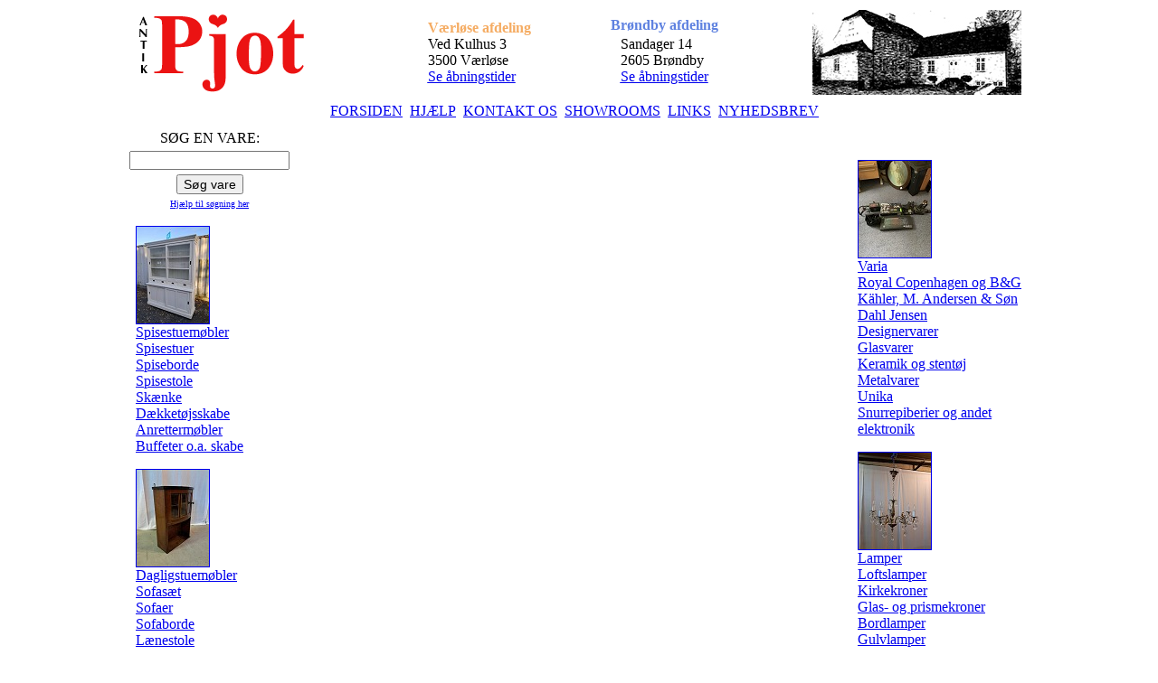

--- FILE ---
content_type: text/html
request_url: https://antikpjot.dk/katindex.asp?kukat=848
body_size: 15107
content:

<!DOCTYPE HTML PUBLIC "-//W3C//DTD HTML 4.01 Transitional//EN">
<html>
<head>
<title>Antik Pjot - Salg af brugte- og antikke møbler</title>
<meta http-equiv="Content-Type" content="text/html; charset=iso-8859-1">
<meta name="robots" content="index, follow">

<META name="description" content="Vintage, design & antik. Ved Kulhus 3, 3500 Værløse, tlf. 3296 0596. Wholesale of antiques.">
<META name="keywords" content="antik, loppetorv, brugte møbler, antikviteter sælges, møbler sælges, dødsbo, marskandiser, auktion, møbelklassikere, wholesale, antique">
<link href="include/antikpjot.css" rel="StyleSheet" type="text/css">
<script type="text/javascript" src="src/pultitle.js"></script>
<script type="text/javascript" src="src/runtxt.js"></script>
<script type="text/javascript">
function googleTranslateElementInit() {
  new google.translate.TranslateElement({
    pageLanguage: 'da',
    layout: google.translate.TranslateElement.InlineLayout.SIMPLE
  }, 'google_translate_element');
}
</script><script type="text/javascript" src="//translate.google.com/translate_a/element.js?cb=googleTranslateElementInit"></script>
</head>

<table style="height: 100%;" width="100%" border=0 cellpadding=0 cellspacing=0><tr>
<td class=side rowspan=4><img src"" width="1" alt="">
<td align=center width=985>
<!-- ************** TOP LOGO ******************* -->
<table border=0 width="100%" class="top">
    <tr>
        <td valign="middle"><a href="./"><img src="pics/pjotlogo2.gif" alt="G&aring; til forsiden" width="190" height="91" border="0" title="G&aring; til forsiden"></a></td>
<td align="center" valign="middle" class="tider" width="25%"><p>
	<table class="tider">
            <tr> 
              <td><p><b><font color="#f5ac63">V&aelig;rl&oslash;se afdeling</font></b><br>
                  Ved Kulhus 3<br>
                  3500 V&aelig;rl&oslash;se<br>
                  <a href="default.asp#varlosetid"><u>Se &aring;bningstider</u></a><br></p>
                </table></td>
<td align="center" valign="middle" class="tider"><p><font color="#5f82e0"><strong>Br&oslash;ndby 
            afdeling</strong></font>
<table class="tider"><tr>
	          <td align=right> <div align="center"> 
                  <p align="left">Sandager 14<br>
                    2605 Br&oslash;ndby<br>
                     <a href="default.asp#brondbytid"><u>Se &aring;bningstider</u></a></p>
                </div></table></td>
        <td align="right" valign="middle"><img src="pics/Logokulhuspencil.jpg" width="231" height="94" border="0" title="Kulhus hovedhus" alt="Kulhus hovedhus"></td>
    </tr>
</table>

<td class=side rowspan=4><img src"" width="1" alt=""></tr>

<tr><td><!-- ************** TOP LINK ******************* -->
<table width="100%"><tr>
<td width=3><td class="tdindex" align="center" valign="middle"><div id="google_translate_element"></div>

<td><table class=menu align=center border=0><tr align=center>
<td><a href=default.asp>FORSIDEN</a>
<td class=toplinksp>
<td><a href=searchhelp.asp>HJÆLP</a>
<td class=toplinksp>
<td><a href=info.asp>KONTAKT OS</a>
<td class=toplinksp>
              <td><a href=faq.asp>SHOWROOMS</A> 
              <td class=toplinksp>
<td><a href="link.asp">LINKS</a> 
        <td class=toplinksp>
        <td><a href="nyhedsbrev.asp">NYHEDSBREV</a> 
        <td class=toplinksp>
        <td>
</table>

<td class="tdindex"><td width=3>
</tr></table>

<!-- ************** main med index ******************* -->
<tr class=midtop><td></td></tr>

<tr><td class=mid height="100%">
<table border=0 width="100%"><tr>
<td class=tdindex>
<table class=index cellpadding=0 cellspacing=0>
<tr><td class=indextop>
<tr><td class=indexmid>
  <form action=sog.asp method=post>
  <table style="margin: 0 5px 0 -10px; " align=center>
  <tr><td ><div align="center">SØG EN VARE:<br>
            <input type="text" name="T2" style="width: 100%; margin: 5px 0;"><br>
            <input type="Submit" name="Submit" value="Søg vare" style="FONT-SIZE: 90%; FONT-FAMILY: verdana, Arial;margin: 0 0 5px 0;">
            <br>
            <a href="searchhelp.asp" title= "Vi har lavet en liste over de 'besværlige' ord, så du ikke søger forgæves, blot fordi vi staver tingene forskelligt">
<font size="-2">Hj&aelig;lp til s&oslash;gning <u>her</u></font></a>
            </div></td>
  </tr>
  </table>
  </form>
<p><a href="stort.asp?selbinr=624993"><img src="../images/antSmall/624993s.jpg" alt="" border=1></a><br>
<a href="katindex.asp?kukat=811" class="noul"><span class="mkat">Spisestuemøbler</span></a><br>
<span class=indexkat><a href="katindex.asp?kukat=487">Spisestuer</a></span><br>
<span class=indexkat><a href="katindex.asp?kukat=529">Spiseborde</a></span><br>
<span class=indexkat><a href="katindex.asp?kukat=534">Spisestole</a></span><br>
<span class=indexkat><a href="katindex.asp?kukat=812">Skænke</a></span><br>
<span class=indexkat><a href="katindex.asp?kukat=813">Dækketøjsskabe</a></span><br>
<span class=indexkat><a href="katindex.asp?kukat=814">Anrettermøbler</a></span><br>
<span class=indexkat><a href="katindex.asp?kukat=815">Buffeter o.a. skabe</a></span><br>
<p><a href="stort.asp?selbinr=624968"><img src="../images/antSmall/624968s.jpg" alt="" border=1></a><br>
<a href="katindex.asp?kukat=816" class="noul"><span class="mkat">Dagligstuemøbler</span></a><br>
<span class=indexkat><a href="katindex.asp?kukat=486">Sofasæt</a></span><br>
<span class=indexkat><a href="katindex.asp?kukat=528">Sofaer</a></span><br>
<span class=indexkat><a href="katindex.asp?kukat=530">Sofaborde</a></span><br>
<span class=indexkat><a href="katindex.asp?kukat=533">Lænestole</a></span><br>
<span class=indexkat><a href="katindex.asp?kukat=535">Reoler og reolsystemer</a></span><br>
<span class=indexkat><a href="katindex.asp?kukat=817">Småborde og lignende</a></span><br>
<span class=indexkat><a href="katindex.asp?kukat=3380">Taburetter og lignende</a></span><br>
<span class=indexkat><a href="katindex.asp?kukat=818">Hjørne-, vægskabe o.a.</a></span><br>
<p><a href="stort.asp?selbinr=624992"><img src="../images/antSmall/624992s.jpg" alt="" border=1></a><br>
<a href="katindex.asp?kukat=819" class="noul"><span class="mkat">Soveværelsesmøbler</span></a><br>
<span class=indexkat><a href="katindex.asp?kukat=489">Kommoder</a></span><br>
<span class=indexkat><a href="katindex.asp?kukat=531">Klædeskabe</a></span><br>
<span class=indexkat><a href="katindex.asp?kukat=574">Senge</a></span><br>
<span class=indexkat><a href="katindex.asp?kukat=575">Sminkeborde</a></span><br>
<span class=indexkat><a href="katindex.asp?kukat=578">Spejle</a></span><br>
<span class=indexkat><a href="katindex.asp?kukat=820">Natskabe og -borde</a></span><br>
<p><a href="stort.asp?selbinr=624967"><img src="../images/antSmall/624967s.jpg" alt="" border=1></a><br>
<a href="katindex.asp?kukat=821" class="noul"><span class="mkat">Andre møbler</span></a><br>
<span class=indexkat><a href="katindex.asp?kukat=12221">Tæpper</a></span><br>
<span class=indexkat><a href="katindex.asp?kukat=538">Diverse stole</a></span><br>
<span class=indexkat><a href="katindex.asp?kukat=824">Rokokostole</a></span><br>
<span class=indexkat><a href="katindex.asp?kukat=823">Salonstole</a></span><br>
<span class=indexkat><a href="katindex.asp?kukat=539">Diverse borde</a></span><br>
<span class=indexkat><a href="katindex.asp?kukat=822">Salonborde</a></span><br>
<span class=indexkat><a href="katindex.asp?kukat=488">Skriveborde og kontor</a></span><br>
<span class=indexkat><a href="katindex.asp?kukat=826">Diverse skabe</a></span><br>
<span class=indexkat><a href="katindex.asp?kukat=829">Orientalsk</a></span><br>
<span class=indexkat><a href="katindex.asp?kukat=577">Chatoller</a></span><br>
<span class=indexkat><a href="katindex.asp?kukat=9956">Arkitekttegnede møbler</a></span><br>
<span class=indexkat><a href="katindex.asp?kukat=827">Ure</a></span><br>
<span class=indexkat><a href="katindex.asp?kukat=3162">Kister</a></span><br>
<span class=indexkat><a href="katindex.asp?kukat=3575">Klaverer</a></span><br>
<span class=indexkat><a href="katindex.asp?kukat=540">Kuriøsiteter og andet</a></span><br>
<span class=indexkat><a href="katindex.asp?kukat=10549">Spolebåndoptagere</a></span><br>

<tr><td class=indexbund>
</table>
<div align="center" class="pic">
<a href="https://www.facebook.com/antikpjot.dk" target="_blank"><img src="pics/facebookbutton.jpg" alt="Find os på Facebook" title="Find os på Facebook" width="120" height="36" hspace="10" border="0"></a><br>
<a href="https://www.instagram.com/antikpjot/" target="_blank"><img src="pics/instagram.jpg" alt="Antik Pjot Instagram" title="Antik Pjot Instagram" width="45" height="53" hspace="10" border="0"></a>
<a href="https://www.kadringen.dk" target=_blank><img src="pics/kahandlerringen.jpg" alt="Medlem af &#13;Kunst, Antik og Design ringen" title="Medlem af &#13;Kunst, Antik og Design ringen" width="53" height="53" hspace="10" border="0"></a><br> 
<a href="https://www.antikvitet.net" target="_blank"><img src="pics/antikvitetdotnet.jpg" alt="Medlem af &#13;antikvitet.net" title="Medlem af &#13;antikvitet.net" width="40" height="40" border="0"></a>

</div>

<td class=mid width=569>
<script type="text/javascript" language="javascript">
var sc_project=297219; 
var sc_partition=1; 
</script>

<script type="text/javascript">
var gaJsHost = (("https:" == document.location.protocol) ? "https://ssl." : "http://www.");
document.write(unescape("%3Cscript src='" + gaJsHost + "google-analytics.com/ga.js' type='text/javascript'%3E%3C/script%3E"));
</script>
<script type="text/javascript">
var pageTracker = _gat._getTracker("UA-6215562-1");
pageTracker._trackPageview();
</script>
<!-- main start -->
<div>
<style type="text/css">a {TEXT-DECORATION: underline;}</style>
Du er her:<br>
&nbsp;&nbsp;
<a href=default.asp>Forsiden</a><br>
&nbsp;&nbsp;&nbsp;&nbsp;<a href="katindex.asp?kukat=537">Varia</a><br>
&nbsp;&nbsp;&nbsp;&nbsp;&nbsp;&nbsp;Designervarer<br>

</div>


<TABLE align=center CELLSPACING=0 WIDTH=555>

<tr><td colspan=3 valign=top align=center>
Klik på et billede for at se et stort foto, og en nærmere beskrivelse.</td></tr>
<tr>

<TD  valign=top align=center>

<table border=0 width="185" cellpadding=0 cellspacing=2 >
<tr><td align=right valign=top width="80" rowspan=1>
<a href="stort.asp?selbinr=368767&amp;prekat=848"><img src="../images/antSmall/368767s.jpg" Border="0" title="emne nr: 50009" alt="emne nr: 50009"></A></TD>
<TD class="" STYLE="padding:0px 3px 0px 3px;" ALIGN="left" VALIGN="top">
<span class='notranslate'>Skål i blåglaseret stentøj<BR>
 - Kr.  1250,-</span></td>
</td>
</tr></table>
</td>

</tr></table>

<!-- main slut -->
<td align=right class="tdindex">
<table class=index cellpadding=0 cellspacing=0>
<tr><td class=indextop>
<tr><td class=indexmid>
<p><a href="stort.asp?selbinr=613512"><img src="../images/antSmall/613512s.jpg" alt="" border=1></a><br>
<a href="katindex.asp?kukat=537" class="noul"><span class="mkat">Varia</span></a><br>
<span class=indexkat><a href="katindex.asp?kukat=847">Royal Copenhagen og B&G</a></span><br>
<span class=indexkat><a href="katindex.asp?kukat=856">Kähler, M. Andersen & Søn</a></span><br>
<span class=indexkat><a href="katindex.asp?kukat=9327">Dahl Jensen</a></span><br>
<span class=indexkat><a href="katindex.asp?kukat=848">Designervarer</a></span><br>
<span class=indexkat><a href="katindex.asp?kukat=842">Glasvarer</a></span><br>
<span class=indexkat><a href="katindex.asp?kukat=844">Keramik og stentøj</a></span><br>
<span class=indexkat><a href="katindex.asp?kukat=843">Metalvarer</a></span><br>
<span class=indexkat><a href="katindex.asp?kukat=9332">Unika</a></span><br>
<span class=indexkat><a href="katindex.asp?kukat=849">Snurrepiberier og andet</a></span><br>
<span class=indexkat><a href="katindex.asp?kukat=10386">elektronik</a></span><br>
<p><a href="stort.asp?selbinr=624461"><img src="../images/antSmall/624461s.jpg" alt="" border=1></a><br>
<a href="katindex.asp?kukat=832" class="noul"><span class="mkat">Lamper</span></a><br>
<span class=indexkat><a href="katindex.asp?kukat=532">Loftslamper</a></span><br>
<span class=indexkat><a href="katindex.asp?kukat=3499">Kirkekroner</a></span><br>
<span class=indexkat><a href="katindex.asp?kukat=5038">Glas- og prismekroner</a></span><br>
<span class=indexkat><a href="katindex.asp?kukat=834">Bordlamper</a></span><br>
<span class=indexkat><a href="katindex.asp?kukat=835">Gulvlamper</a></span><br>
<span class=indexkat><a href="katindex.asp?kukat=3217">Moderne</a></span><br>
<p><a href="stort.asp?selbinr=623376"><img src="../images/antSmall/623376s.jpg" alt="" border=1></a><br>
<a href="katindex.asp?kukat=850" class="noul"><span class="mkat">Malerier</span></a><br>
<span class=indexkat><a href="katindex.asp?kukat=527">Landskaber og lign.</a></span><br>
<span class=indexkat><a href="katindex.asp?kukat=852">Interiør og portræt</a></span><br>
<span class=indexkat><a href="katindex.asp?kukat=853">Moderne</a></span><br>
<span class=indexkat><a href="katindex.asp?kukat=854">Plakater, tryk o.a.</a></span><br>
<p><a href="stort.asp?selbinr=625239"><img src="../images/antSmall/625239s.jpg" alt="" border=1></a><br>
<a href="katindex.asp?kukat=10387" class="noul"><span class="mkat">Elektronik</span></a><br>
<span class=indexkat><a href="katindex.asp?kukat=10443">Gamle TV</a></span><br>
<span class=indexkat><a href="katindex.asp?kukat=10389">Pladespillere</a></span><br>
<span class=indexkat><a href="katindex.asp?kukat=10388">Receivere</a></span><br>
<span class=indexkat><a href="katindex.asp?kukat=10549">Spolebåndoptagere</a></span><br>
<span class=indexkat><a href="katindex.asp?kukat=10551">Forstærkere</a></span><br>
<span class=indexkat><a href="katindex.asp?kukat=10659">Højtalere</a></span><br>
<span class=indexkat><a href="katindex.asp?kukat=10762">Vintage Computere</a></span><br>
<span class=indexkat><a href="katindex.asp?kukat=12368">CD afspillere</a></span><br>
<span class=indexkat><a href="katindex.asp?kukat=12455">Gamle Radioer</a></span><br>
<p><a href="stort.asp?selbinr=581167"><img src="../images/antSmall/581167s.jpg" alt="" border=1></a><br>
<a href="katindex.asp?kukat=12688" class="noul"><span class="mkat">Vintage legetøj</span></a><br>
<span class=indexkat><a href="katindex.asp?kukat=12689">Modelbiler</a></span><br>
<span class=indexkat><a href="katindex.asp?kukat=12716">Playmobil</a></span><br>


<tr><td class=indexbund>
</table>
<div align="center" class=pic> <a href="https://cancer.dk/stoet-os/for-virksomheder/" target="_blank"><img src="pics/cancer2020.jpg" alt="Antik Pjot&#13;støtter&#13;kræftforskningen" width="120" height="76" hspace="20" border="0" title="Antik Pjot&#13;støtter&#13;kræftforskningen"></a><br>
<a href="https://www.bornsvilkar.dk" target="_blank"><img src="pics/BoernsVilkaar2010.jpg" alt="Antik Pjot&#13;støtter&#13;Børns Vilkår" width="102" height="153" hspace="20" border="0" title="Antik Pjot&#13;støtter&#13;Børns Vilkår"></a> 

</div>
</tr></table>

</tr></table>

</body>
</html>




--- FILE ---
content_type: application/javascript
request_url: https://antikpjot.dk/src/pultitle.js
body_size: 2
content:
<!-- 
function changetitleFromFrame(){ 
var curtitle=window.frames['main'].document.title 
document.title=curtitle 
} 
//-->

--- FILE ---
content_type: application/javascript
request_url: https://antikpjot.dk/src/runtxt.js
body_size: 1004
content:
 
function infoscroll(seed,looped)
{
var text1 = " Antik Pjot, Egegårdsvej 53, 2610 Rødovre";
var text2 = "      Åbent onsdag til torsdag fra kl. 10.00 til 17.00, fredag fra kl. 10.00 til 18.00 og lørdag fra kl. 10.00 til 16.00"; 
var msg=text1+text2;
var putout = " ";
var c = 1;
 
if (looped > 5) 
{ window.status=" Husk vores nye adresse: Egegårdsvej 53, 2610 Rødovre"; }
else if (seed > 100) 
{
seed--;
var cmd="infoscroll(" + seed + "," + looped + ")";
timerTwo=window.setTimeout(cmd,100);
}
else if (seed <= 100 && seed > 0) 
{
for (c=0 ; c < seed ; c++) 
{ putout+=" "; }
putout+=msg.substring(0,100-seed); 
seed--;
var cmd="infoscroll(" + seed + "," + looped + ")";
window.status=putout;
timerTwo=window.setTimeout(cmd,100);
}
else if (seed <= 0) 
{
if (-seed < msg.length) 
{
putout+=msg.substring(-seed,msg.length);
seed--;
var cmd="infoscroll(" + seed + "," + looped + ")";
window.status=putout;
timerTwo=window.setTimeout(cmd,100); // 100
}
else 
{
window.status=" ";
looped += 1;
var cmd = "infoscroll(100," + looped + ")";
timerTwo=window.setTimeout(cmd,75); // 75
}
}
}
// -->
 
<!--
infoscroll(100,1)
// -->
 